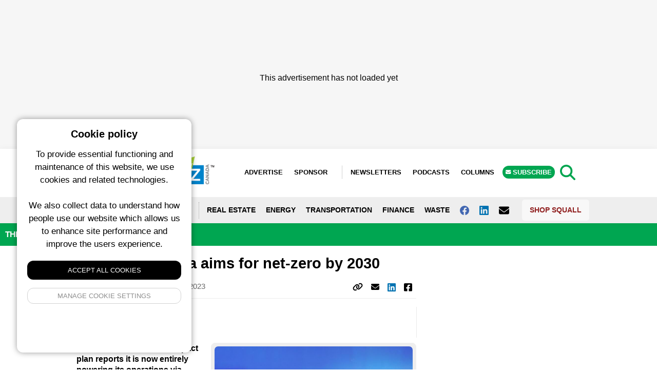

--- FILE ---
content_type: text/html; charset=UTF-8
request_url: https://sustainablebiz.ca/kpmg-in-canada-aims-for-net-zero-by-2030
body_size: 14784
content:
<!-- OG Schema for FB -->

<!-- Meta hand off to layout -->

<!DOCTYPE html>
<html lang="en">
<head>
    <meta charset="utf-8">
    <meta name="viewport" content="width=device-width, initial-scale=1">
    <meta name="csrf-token" content="lqGMJsr9HmdmavJsnmOVNoOOIn2Vhno3cnWYx0yP">
    <title>
                    KPMG in Canada aims for net-zero by 2030 &bull;
                            SustainableBiz Canada
        
        &bull; Sustainable Business News 
    </title>
    <!-- no follow for newsletters and search -->
                <meta name="description" content="KPMG in Canada&#039;s 2022 impact plan reports it is now entirely powering its operations via renewable energy, has set a 2030 net-zero target, and is included in a company-wide $1.5 billion investment toward an &quot;ESG change agenda.&quot;">
                <link rel="icon" type="image/x-icon" href="/img/sbiz-favicon.png">

    <meta property="og:url" content="/kpmg-in-canada-aims-for-net-zero-by-2030"/>
    <meta property="og:type" content="article"/>
    <meta property="og:title" content="KPMG in Canada aims for net-zero by 2030"/>
    <meta property="og:description" content="KPMG in Canada&#039;s 2022 impact plan reports it is now entirely powering its operations via renewable energy, has set a 2030 net-zero target, and is included in a company-wide $1.5 billion investment toward an &quot;ESG change agenda.&quot;"/>
            <meta property="og:image" content="https://squall.nyc3.digitaloceanspaces.com/media/posts/2022122907-400300.jpg"/>
        <meta property="twitter:image" content="https://squall.nyc3.digitaloceanspaces.com/media/posts/2022122907-400300.jpg"/>
    <!-- Styles -->
    <link rel="preload" as="style" href="https://sustainablebiz.ca/build/assets/front-end-DWK2eSav.css" /><link rel="modulepreload" href="https://sustainablebiz.ca/build/assets/squall-front-end-B2pWMGhZ.js" /><link rel="stylesheet" href="https://sustainablebiz.ca/build/assets/front-end-DWK2eSav.css" /><script type="module" src="https://sustainablebiz.ca/build/assets/squall-front-end-B2pWMGhZ.js"></script>    <style>

        figure.image.align-center, figure.image.align-left {
            margin-left: 0 !important;
        }

        figure img {
            max-width: 100% !important;
        }

        .date-line,
        .column-article-title,
        .view-all,
        .taxonomies,
        .meta,
        .meta a,
        .event-card a,
        .by-line a,
        .location,
        .author-title h1,
        .sponsor-link,
        .filters li a.active,
        a.sidebar-link,
        .tax-links a,
        .sponsor-description a,
        .article-content a,
        .brand-color {
            color: #00a651         !important;
        }

        .left-col {
            border-color: #00a651         !important;
        }

        .slider-dot.active,
        .button,
        .search-form button,
        .story-card .site-badge,
        .breaking-alert-banner,
        .footer,
        .subscribe-button,
        .top-column-label,
        .top-podcast-label,
        .select2-container--default .select2-results__option--highlighted.select2-results__option--selectable {
            background-color: #00a651;
            background: #00a651;
        }

        .admin-edit-buttons a:hover {
            color: #fff;
            background: #00a651;
        }

        .top-column-label, .top-podcast-label {
            color: #fff;
        }

        .article-content h3 {
            text-transform: unset;
        }

        h3 b, h3 strong {
            font-weight: 700;
        }

        img.full-width {
            width: 100% !important;
            margin-bottom: 20px;
            max-width: 100% !important;
            float: none !important;
        }

    </style>

</head>
<body class="en">

<div>
            <script>
            window.googletag = window.googletag || {cmd: []};
            googletag.cmd.push(function () {

                googletag.defineSlot('/6126960/SBC_300x100_TPS_Small_Banner_24', [300,100], 'mobile_people_space_SBIZ_hPHJfi7yXXmNtLJN').addService(googletag.pubads());
googletag.defineSlot('/6126960/SBC_300x250_TPS_Rectangle_24', [300,250], 'desktop_people_space_SBIZ_7KcWlc1kWKbvtIkS').addService(googletag.pubads());
googletag.defineSlot('/6126960/SBC_300x600_Top_Rectangle_Share_22', [300,600], 'mobile_top_billboard_SBIZ_KC0AWasng4gar04b').addService(googletag.pubads());
googletag.defineSlot('/6126960/SBC_600x200_Top_Billboard_22', [600,200], 'tablet_top_billboard_SBIZ_GtKImooaeO6dm6JW').addService(googletag.pubads());
googletag.defineSlot('/6126960/SBC_600x200_Top_Billboard_Share_22', [600,200], 'desktop_top_billboard_SBIZ_UGhcR1cVqthRvwzZ').addService(googletag.pubads());
googletag.defineSlot('/6126960/SBC_300x600_Top_Rectangle_22', [300,600], 'custom_top_skyscraper_SBIZ_VSCc4GBbamDwmYpJ').addService(googletag.pubads());
googletag.defineSlot('/6126960/SBC_300x600_3rd_Rectangle_Share_22', [300,600], 'mobile_third_billboard_SBIZ_S8jrBFwp2IOxjwF6').addService(googletag.pubads());
googletag.defineSlot('/6126960/SBC_600x200_3rd_Billboard_Share_22', [600,200], 'tablet_third_billboard_SBIZ_Of6NlkBScQsDh1Bh').addService(googletag.pubads());
googletag.defineSlot('/6126960/SBC_600x200_BN_Billboard_23', [600,200], 'desktop_third_billboard_SBIZ_vkIktuSXhR6NpCUt').addService(googletag.pubads());
googletag.defineSlot('/6126960/SBC_300x188_Top_Leaderboard_22', [300,188], 'mobile_top_leaderboard_SBIZ_4xrelGAAWuYVWfUC').addService(googletag.pubads());
googletag.defineSlot('/6126960/SBC_728x188_Top_Leaderboard_22', [728,188], 'tablet_top_leaderboard_SBIZ_Mm777SkXtvgVAPFg').addService(googletag.pubads());
googletag.defineSlot('/6126960/SBC_970x250_Top_Leaderboard_22', [970,250], 'desktop_top_leaderboard_SBIZ_co0OgwZ62t9LX9yF').addService(googletag.pubads());
googletag.defineSlot('/6126960/SBC_300x600_2nd_Rectangle_Share_22', [300,600], 'mobile_second_billboard_SBIZ_d20zNvOkaGmo8SMn').addService(googletag.pubads());
googletag.defineSlot('/6126960/SBC_600x200_2nd_Billboard_Share_22', [600,200], 'tablet_second_billboard_SBIZ_1UwHTxO8RPJv2LbO').addService(googletag.pubads());
googletag.defineSlot('/6126960/SBC_600x200_2nd_Billboard_22', [600,200], 'desktop_second_billboard_SBIZ_wTuucoz1UOBI2AUv').addService(googletag.pubads());
googletag.defineSlot('/6126960/SBC_300x600_3rd_Rectangle_22', [300,600], 'custom_third_skyscraper_SBIZ_12W5nuLp7fcSq1Ks').addService(googletag.pubads());
googletag.defineSlot('/6126960/SBC_300x600_4th_Rectangle_22', [300,600], 'custom_fourth_skyscraper_SBIZ_Tye501sfSeKuGt6e').addService(googletag.pubads());
googletag.defineSlot('/6126960/SBC_300x600_2nd_Rectangle_22', [300,600], 'custom_second_skyscraper_SBIZ_ZODrp5vpC9L8jQcy').addService(googletag.pubads());
googletag.defineSlot('/6126960/SBC_300x188_Bottom_Leaderboard_22', [300,188], 'mobile_bottom_leaderboard_SBIZ_N3TsuQI6iLCzi2Nw').addService(googletag.pubads());
googletag.defineSlot('/6126960/SBC_728x188_Bottom_Leaderboard_22', [728,188], 'tablet_bottom_leaderboard_SBIZ_6ljoG1XR1wq1GRVy').addService(googletag.pubads());
googletag.defineSlot('/6126960/SBC_970x250_Bottom_Leaderboard_22', [970,250], 'desktop_bottom_leaderboard_SBIZ_cpsMLTwnxuaqlOHC').addService(googletag.pubads());
googletag.defineSlot('/6126960/SBC_300x100_TPS_Small_Banner_24', [300,100], 'mobile_people_space_content_SBIZ_YiN2u7Dmar7Jee9R').addService(googletag.pubads());
googletag.defineSlot('/6126960/SBC_600x100_TPS_Rectangle_24', [600,100], 'desktop_people_space_content_SBIZ_3LQpIs58f5pcblQP').addService(googletag.pubads());


                googletag.enableServices();
                googletag.pubads().enableLazyLoad();
            });
            console.log('ad program loaded');
        </script>
    </div>

<div>
    <!-- fix this later with a new layout -->
            <div class="adspot-horizontal top-leaderboard no-label flex justify-center align-center">
    <div class="adspot-mobile">
        <div id="mobile_top_leaderboard_SBIZ_4xrelGAAWuYVWfUC"
             style='min-width: 300px; min-height: 188px;'>
                            <script>
                    googletag.cmd.push(function () {
                        googletag.display('mobile_top_leaderboard_SBIZ_4xrelGAAWuYVWfUC');
                    });
                </script>
                    </div>
    </div>
    <div class="adspot-tablet">
        <div id="tablet_top_leaderboard_SBIZ_Mm777SkXtvgVAPFg">
                            <script>
                    googletag.cmd.push(function () {
                        googletag.display('tablet_top_leaderboard_SBIZ_Mm777SkXtvgVAPFg');
                    });
                </script>
                    </div>
    </div>
    <div class="adspot-desktop">
        <div id="desktop_top_leaderboard_SBIZ_co0OgwZ62t9LX9yF"
             style="min-width: 970px; min-height: 250px;">
                            <script>
                    googletag.cmd.push(function () {
                        googletag.display('desktop_top_leaderboard_SBIZ_co0OgwZ62t9LX9yF');
                    });
                </script>
                        <div aria-hidden="true" class="ad__placeholder">
                <div class="placeholder-inner" style="padding-top:120px"> This advertisement has not loaded yet
                </div>
            </div>
        </div>
    </div>
</div>
        <div
         class="site-wrapper" >

        
            <div class="mobile-menu">
    <div class="mobile-menu-container">
        <div class="closer">
            <img class="fa fa-angle-double-left" src="https://squall.nyc3.digitaloceanspaces.com/media/icons/fa-angle-double-left.svg" width="20" height="20">
        </div>

        <form action="https://sustainablebiz.ca/search" method="GET" class="mobile-search-menu">
            <input type="text" name="query" required class="text-input w-full"/>
            <button type="submit">GO</button>
        </form>

        <ul class="social-links-menu">
                            <li><a href="https://www.facebook.com/people/Sustainable-Business-in-Canada/100063764546556/" target="_blank"><img class="fab fa-facebook"
                                                                           src="https://squall.nyc3.digitaloceanspaces.com/media/icons/fa-square-facebook.svg"
                                                                           width="20" height="20"></a></li>
                        <!--                 <li><a href="https://twitter.com/BizSustainably" target="_blank"><img class="fab fa-twitter"
                                                                          src="https://squall.nyc3.digitaloceanspaces.com/media/icons/fa-twitter.svg"
                                                                          width="20"
                                                                          height="20"></a></li>
             -->
                            <li><a href="https://www.linkedin.com/company/sustainable-biz-canada/" target="_blank"><img class="fab fa-linkedin"
                                                                           src="https://squall.nyc3.digitaloceanspaces.com/media/icons/fa-linkedin.svg"
                                                                           width="20"
                                                                           height="20"></a></li>
                                                <li><a href="mailto:thankyou@sustainablebiz.ca" target="_blank"><img class="fa fa-envelope"
                                                                                       src="https://squall.nyc3.digitaloceanspaces.com/media/icons/fa-envelope.svg"
                                                                                       width="20" height="20"></a></li>
                        </ul>

        <ul class="mb-6">
            <li><a href="https://sustainablebiz.ca/columns">Columns</a></li>
            <li><a href="https://sustainablebiz.ca/newsletters">Newsletters</a></li>
            <li><a href="https://sustainablebiz.ca/podcasts">Podcasts</a></li>
            <li class="divider"></li>
            <li><a href="https://sustainablebiz.ca/pages/about-us">About Us</a></li>
            <li><a href="https://sustainablebiz.ca/pages/advertise">Advertise</a></li>
            <li><a href="https://sustainablebiz.ca/sponsored">Sponsor</a></li>
            <li><a href="https://sustainablebiz.ca/subscribe" class="subscribe-button">Subscribe</a></li>
            <li><a href="https://shop.squall.com/" target="_blank">Shop Squall</a></li>
            <li class="divider"></li>
        </ul>

            <div class="menu-logo">
                <img src="https://squall.nyc3.digitaloceanspaces.com/media/logos/sbiz.png">
            </div>

            <address class="contact-info">
                <div class="site-name">Sustainable Business News  (SBIZ)</div>
                <div class="address-block">
                    c/o Squall Inc.<br>
                    P.O. Box 1484, Stn. B<br>
                    Ottawa, Ontario, K1P 5P6
                </div>
                <div class="contact-block">
                    <a href="mailto:thankyou@sustainablebiz.ca">thankyou@sustainablebiz.ca</a><br>
                    <a href="tel:+18555696300">Canada: 1-855-569-6300</a>
                </div>
                <div class="page-links">
                    <a href="https://sustainablebiz.ca/pages/privacy-policy">Privacy Policy</a>
                    <span class="bullet">•</span>
                                            <a href="https://sustainablebiz.ca/pages/terms-of-use">Terms of Use</a>
                                    </div>
            </address>


    </div>

</div>

<style>

    .mobile-menu address{
        font-size: 13px;
        font-style: normal;
        line-height: 1.6;
    }

    .mobile-menu .contact-info{
        background: #f8f8f8;
        padding: 15px;
        border-radius: 8px;
        margin-bottom: 15px;
    }

    .mobile-menu .site-name{
        font-weight: 700;
        font-size: 14px;
        margin-bottom: 12px;
        color: #333;
    }

    .mobile-menu .address-block{
        margin-bottom: 12px;
        color: #666;
    }

    .mobile-menu .contact-block{
        color: #666;
        margin-bottom: 12px;
    }

    .mobile-menu .contact-block a{
        color: #00a651;
        text-decoration: none;
        display: inline;
        padding: 0;
        font-weight: 400;
        text-transform: none;
        font-size: 13px;
    }

    .mobile-menu .contact-block a:hover{
        text-decoration: underline;
    }

    .mobile-menu .contact-info .page-links{
        margin-top: 8px;
        font-size: 12px;
    }

    .mobile-menu .contact-info .page-links a{
        color: #00a651;
        text-decoration: none;
        display: inline;
        padding: 0;
        font-weight: 400;
        text-transform: none;
        font-size: 12px;
    }

    .mobile-menu .contact-info .page-links a:hover{
        text-decoration: underline;
    }

    .mobile-menu .contact-info .page-links .bullet{
        margin: 0 8px;
        color: #999;
    }

    .mobile-menu .divider{
        max-width: 50%;
    }

    .menu-logo{
        margin-bottom: 20px;
    }

    .mobile-menu .text-input{
        border-top-right-radius: 0;
        border-bottom-right-radius: 0;
    }

    .mobile-search-menu{
        padding: 15px;
        background: #e3e3e3;
        margin: -20px;
        margin-bottom: 10px;
        display: grid;
        grid-template-columns: auto 40px;
    }

    .mobile-search-menu button{
        background: #00a651;
        color: #fff;
        font-weight: 700;
        border-top-right-radius: 5px;
        border-bottom-right-radius: 5px;
    }

    .mobile-menu{
        display: block;
        position: fixed;
        top: 0;
        bottom: 0;
        padding: 20px;
        left: -300px;
        background-color: #fff;
        width: 300px;
        z-index: 999999;
        box-shadow: none;
        transition: 400ms;
    }

    .mobile-menu .closer{
        position: absolute;
        right: 5px;
        top: 88px;
        font-size: 22px;
        height: 30px;
        display: flex;
        justify-content: center;
        align-items: center;
        width: 30px;
    }

    .mobile-menu.showing{
        box-shadow: 0 0 22px rgba(0, 0, 0, .3);
        transform: translate(300px, 0);
        transition: 400ms;

    }

    .mobile-menu h3{
        border-bottom: 2px solid#00a651;
        padding-bottom: 16px;
        position: relative;
    }

    .mobile-menu h3:after{
        position: absolute;
        width: 150px;
        height: 2px;
        background: linear-gradient(274deg, rgba(255, 255, 255, 1) 0%, rgba(255, 255, 255, 0) 100%);
        top: 100%;
        right: 0;
        content: ""
    }

    .mobile-menu-container{
        position: absolute;
        top: 0;
        left: 0;
        bottom: 0;
        right: 0;
        overflow: auto;
        padding: 20px;
    }

    @media all and (min-width: 992px){
        .mobile-menu{
            display: none;

        }
    }

    .mobile-menu ul{
        padding: 0;
        list-style: none;
    }


    .mobile-menu li a{
        padding: 10px;
        display: block;
        text-transform: uppercase;
        font-size: 14px;
        font-weight: 700;
    }

    .mobile-menu a.subscribe-button{
        border-radius: 5px;
    }

    .social-links-menu{
        list-style: none;
        text-align: left;
        margin-bottom: 15px;
        display: flex;
        gap: 15px;
        align-items: center;
    }

    .social-links-menu li{
        display: inline-block;
    }

    .social-links-menu li a{
        font-size: 20px;
        display: flex;
        align-items: center;
        justify-content: center;
        width: 36px;
        height: 36px;
        background: #f0f0f0;
        border-radius: 6px;
        transition: background 0.2s ease;
    }

    .social-links-menu li a:hover{
        background: #e0e0e0;
    }

    li.divider{
        border-bottom: 1px solid #ccc;
        margin-top: 10px;
        margin-bottom: 10px;
    }
</style>
            <div class="header" style="border-color:#00a651;">
    <div class="header_height">
        <div class="site-header">
            <div class="logo">
                <a href="/"><img src="https://squall.nyc3.digitaloceanspaces.com/media/logos/sbiz.png" alt="SBIZ"></a>
            </div>
            <div class="right-menu">
                <ul>
                    <li><a href="/pages/advertise">Advertise</a></li>
                    <li><a href="https://sustainablebiz.ca/sponsored" class="advertise-button">Sponsor</a></li>
                    <li><a href="https://sustainablebiz.ca/newsletters">Newsletters</a></li>
                                            <li><a href="https://sustainablebiz.ca/podcasts">Podcasts</a></li>
                                        <li><a href="https://sustainablebiz.ca/columns">Columns</a></li>
                    <li><a href="https://sustainablebiz.ca/subscribe" class="subscribe-button">
                            <span class="chevron-holder"><i
                                    class="fa-solid fa-envelope"></i></span> Subscribe</a></li>
                </ul>
            </div>
            <div class="search-trigger text-3xl" style="height: 23px; line-height: 0; position: absolute; top:20%;">
                <img src="https://squall.nyc3.digitaloceanspaces.com/media/icons/fa-search.svg"
                     class="sbiz-icon-color"
                     width="30" height="30">
            </div>

            <div class="menu-trigger absolute top-1/2 transform -translate-y-1/2 text-2xl"
                 style="height: 23px; line-height: 0">
                <img src="https://squall.nyc3.digitaloceanspaces.com/media/icons/fa-bars.svg"
                     class="sbiz-icon-color"
                     width="21" height="24"/>
            </div>

            <div class="site-switcher-logo">

                <a href="https://renxhomes.ca"><img src="/img/renxhomes-square.png" style="max-width: 90%"></a>

            </div>

            <div class="clear-both"></div>

        </div>
        <div class="header-navigation">
            <div class="header-nav-container">


                <ul>
                    <li class="lang-switcher">
                        <a href="#" data-lang="en" class="english-button  notranslate">ENG<span>LISH</span></a>
                        <a href="#" data-lang="fr" class="french-button  notranslate">FR<span>ANÇAIS</span></a>
                    </li>
                    <li><a href="#" class="location-trigger">
                            <img src="https://squall.nyc3.digitaloceanspaces.com/media/icons/fa-angle-double-down.svg"
                                                                  style="display: inline-block; margin-right:8px;"
                                                                  width="10" height="12"> Locations</a></li>
                                            <li><a href="https://sustainablebiz.ca/categories/real-estate">Real Estate</a></li>
                        <li><a href="https://sustainablebiz.ca/categories/energy">Energy</a></li>
                        <li><a href="https://sustainablebiz.ca/categories/transportation">Transportation</a></li>
                        <li><a href="https://sustainablebiz.ca/categories/finance">Finance</a></li>
                        <li><a href="https://sustainablebiz.ca/categories/waste">Waste</a></li>
                    
                    
                                            <li><a href="https://www.facebook.com/people/Sustainable-Business-in-Canada/100063764546556/" target="_blank" aria-label="Follow us on facebook"><img
                                class="fab fa-facebook"
                                src="https://squall.nyc3.digitaloceanspaces.com/media/icons/fa-facebook.svg"
                                width="18" height="18"> </a></li>
                    
                                            <li><a href="https://www.linkedin.com/company/sustainable-biz-canada/" target="_blank" aria-label="Follow us on Linkedin"><img
                                    class="fab fa-linkedin"
                                    src="https://squall.nyc3.digitaloceanspaces.com/media/icons/fa-linkedin.svg"
                                    width="18" height="18"> </a></li>
                    

                                            <li><a href="mailto:thankyou@sustainablebiz.ca" aria-label="Contact Us"><img
                                    class="fa fa-envelope"
                                    src="https://squall.nyc3.digitaloceanspaces.com/media/icons/fa-envelope.svg"
                                    width="20" height="20"> </a></li>
                    
                    <li class="shop-squall-button">
                        <a href="https://shop.squall.com/" target="_blank">Shop Squall</a>
                    </li>

                </ul>


            </div>
        </div>
    </div>

    <div class="location-dropdown notranslate">
        <div class="location-dropdown-container">
            <div class="location-menu-grid">
                                    <a href="https://sustainablebiz.ca/locations/alberta">Alberta</a>
                                    <a href="https://sustainablebiz.ca/locations/atlantic-canada">Atlantic Canada</a>
                                    <a href="https://sustainablebiz.ca/locations/british-columbia">British Columbia</a>
                                    <a href="https://sustainablebiz.ca/locations/calgary">Calgary</a>
                                    <a href="https://sustainablebiz.ca/locations/edmonton">Edmonton</a>
                                    <a href="https://sustainablebiz.ca/locations/greater-montreal">Greater Montreal</a>
                                    <a href="https://sustainablebiz.ca/locations/international">International</a>
                                    <a href="https://sustainablebiz.ca/locations/manitoba">Manitoba</a>
                                    <a href="https://sustainablebiz.ca/locations/vancouver">Metro Vancouver</a>
                                    <a href="https://sustainablebiz.ca/locations/national">National</a>
                                    <a href="https://sustainablebiz.ca/locations/northwest-territories">Northwest Territories</a>
                                    <a href="https://sustainablebiz.ca/locations/ontario">Ontario</a>
                                    <a href="https://sustainablebiz.ca/locations/ottawa">Ottawa</a>
                                    <a href="https://sustainablebiz.ca/locations/quebec">Quebec</a>
                                    <a href="https://sustainablebiz.ca/locations/quebec-city">Quebec City</a>
                                    <a href="https://sustainablebiz.ca/locations/saskatchewan">Saskatchewan</a>
                                    <a href="https://sustainablebiz.ca/locations/toronto-gta">Toronto / GTA</a>
                                    <a href="https://sustainablebiz.ca/locations/winnipeg">Winnipeg</a>
                                    <a href="https://sustainablebiz.ca/locations/yukon-nwt-nunavut">Yukon / NWT / Nunavut</a>
                            </div>
            <style>
                .location-menu-grid {
                    grid-template-rows:1fr 1fr 1fr 1fr 1fr 1fr;
                    grid-auto-columns: 1fr 1fr 1fr 1fr 1fr;
                    grid-gap: 5px;
                    grid-auto-flow: column;
                }

                @media all and (max-width: 768px) {
                    .location-menu-grid {
                        grid-template-columns: 1fr 1fr;
                        grid-gap: 5px;
                        grid-auto-flow: row;
                    }
                }

                .location-dropdown a {
                    padding: 3px 5px;
                    color: #fff;
                    font-size: 14px;
                    text-shadow: 0 1px rgba(0, 0, 0, .5);
                    display: block;
                    transition: 500ms;
                }

                .location-dropdown a:hover {
                    background-color: rgba(0, 0, 0, .5);
                    border-radius: 6px;
                    transition: 500ms;
                    text-decoration: none;
                }

            </style>
        </div>
    </div>
    <div class="search-dropdown">
        <form action="https://sustainablebiz.ca/search" method="GET" class="search-form">
    <input type="text" name="query" required class="text-input"/>
    <button type="submit">Search</button>
</form>
    </div>
</div>

        
        <main>
            <div class="top-column-label">
            <div>
                                <a href="https://sustainablebiz.ca/column/the-esg-report">The ESG Report <i class="fa-solid fa-angles-right" aria-hidden="true"></i></a>
                            </div>
        </div>
    
    
        


    <!-- not published notice -->
        <div class="content-page-grid">
                    <div class="left-col">

    
                    <h3 class="mb-4 text-gray-500 font-normal"><span class="text-black font-bold">"The ESG Report"</span> Columnists</h3>
            <div style="max-height: 350px; overflow: auto">
                                    <div class="pt-2 pb-2 text-sm ">
                        <Strong class="block"><a href="https://sustainablebiz.ca/authors/jordan-maxwell" class="sidebar-link">Jordan Maxwell</a> </Strong>
                        <small style="line-height: 14px; display:block;" class="text-gray-500">Business Writer</small>
                    </div>
                                    <div class="pt-2 pb-2 text-sm ">
                        <Strong class="block"><a href="https://sustainablebiz.ca/authors/tyler-choi" class="sidebar-link">Tyler Choi</a> </Strong>
                        <small style="line-height: 14px; display:block;" class="text-gray-500">Business editor</small>
                    </div>
                            </div>

            <hr class="mb-5 mt-5">
            <h3>Recent </h3>
            <div class="left-col-recent-grid">


                                    <div data-id="315537" class="article-card">
    <div class="article-card-image">
        <a href="https://sustainablebiz.ca/properates-platforms-accelerate-home-energy-retrofit-process" title="Properate&#039;s platforms accelerate the home energy retrofit process">
            <div>
        <picture class="block">
            <source srcset="https://squall.nyc3.digitaloceanspaces.com/media/posts/2026011226-properate-stride-800x600.webp" type="image/webp">
            <source srcset="https://squall.nyc3.digitaloceanspaces.com/media/posts/2026011226-properate-stride-800x600.jpg" type="image/jpeg">
            <img src="https://squall.nyc3.digitaloceanspaces.com/media/posts/2026011226-properate-stride-800x600.jpg">
        </picture>
    </div>
        </a>
    </div>
    <div class="article-card-content">
        <div>
            <h1><a href="https://sustainablebiz.ca/properates-platforms-accelerate-home-energy-retrofit-process" title="Properate&#039;s platforms accelerate the home energy retrofit process">Properate&#039;s platforms accelerate the home energy retrofit process</a></h1>
            <span class="meta">
    
            <a href="https://sustainablebiz.ca/authors/tyler-choi" class="author">Tyler Choi</a>
        
            
                <a href="https://sustainablebiz.ca/categories/real-estate">Real Estate</a>
            
    
            
                <a href="https://sustainablebiz.ca/tags/retrofit">Retrofit</a>
            
    
            
                    <a href="https://sustainablebiz.ca/locations/british-columbia">British Columbia</a>
            
    


                        <span class="date"> 16 hours ago </span>
            
    </span>
        </div>
    </div>
</div>
                                    <div data-id="315521" class="article-card">
    <div class="article-card-image">
        <a href="https://sustainablebiz.ca/ozonebio-key-plastics-ingredient-wood-nutshells" title="OzoneBio produces key plastics ingredient from wood, nutshells">
            <div>
        <picture class="block">
            <source srcset="https://squall.nyc3.digitaloceanspaces.com/media/posts/2025123041-khorcheska-batyrova-400x300.webp" type="image/webp">
            <source srcset="https://squall.nyc3.digitaloceanspaces.com/media/posts/2025123041-khorcheska-batyrova-400x300.jpg" type="image/jpeg">
            <img src="https://squall.nyc3.digitaloceanspaces.com/media/posts/2025123041-khorcheska-batyrova-400x300.jpg">
        </picture>
    </div>
        </a>
    </div>
    <div class="article-card-content">
        <div>
            <h1><a href="https://sustainablebiz.ca/ozonebio-key-plastics-ingredient-wood-nutshells" title="OzoneBio produces key plastics ingredient from wood, nutshells">OzoneBio produces key plastics ingredient from wood, nutshells</a></h1>
            <span class="meta">
    
            <a href="https://sustainablebiz.ca/authors/tyler-choi" class="author">Tyler Choi</a>
        
            
                <a href="https://sustainablebiz.ca/categories/waste">Waste</a>
            
    
            
                <a href="https://sustainablebiz.ca/tags/plastics">Plastics</a>
            
    
            
                    <a href="https://sustainablebiz.ca/locations/calgary">Calgary</a>
            
    


                        <span class="date"> 1 day ago </span>
            
    </span>
        </div>
    </div>
</div>
                                    <div data-id="315525" class="article-card">
    <div class="article-card-image">
        <a href="https://sustainablebiz.ca/can-sustainable-construction-be-financially-viable" title="Can sustainable construction be financially viable?">
            <div>
        <picture class="block">
            <source srcset="https://squall.nyc3.digitaloceanspaces.com/media/posts/2026010615-bryanreid800x600.webp" type="image/webp">
            <source srcset="https://squall.nyc3.digitaloceanspaces.com/media/posts/2026010615-bryanreid800x600.jpg" type="image/jpeg">
            <img src="https://squall.nyc3.digitaloceanspaces.com/media/posts/2026010615-bryanreid800x600.jpg">
        </picture>
    </div>
        </a>
    </div>
    <div class="article-card-content">
        <div>
            <h1><a href="https://sustainablebiz.ca/can-sustainable-construction-be-financially-viable" title="Can sustainable construction be financially viable?">Can sustainable construction be financially viable?</a></h1>
            <span class="meta">
    
            <a href="https://sustainablebiz.ca/authors/bryan-reid" class="author">Bryan Reid</a>
        
            
                <a href="https://sustainablebiz.ca/categories/real-estate">Real Estate</a>
            
    
            
                <a href="https://sustainablebiz.ca/tags/sustainability">Sustainability</a>
            
    
            
                    <a href="https://sustainablebiz.ca/locations/national">National</a>
            
    


                        <span class="date"> 4 days ago </span>
            
    </span>
        </div>
    </div>
</div>
                                    <div data-id="315526" class="article-card">
    <div class="article-card-image">
        <a href="https://sustainablebiz.ca/boralex-powerbank-commission-ontario-energy-storage-projects" title="Boralex, PowerBank commission Ontario energy storage projects">
            <div>
        <picture class="block">
            <source srcset="https://squall.nyc3.digitaloceanspaces.com/media/posts/2026010648-sanjgon-800x600.webp" type="image/webp">
            <source srcset="https://squall.nyc3.digitaloceanspaces.com/media/posts/2026010648-sanjgon-800x600.jpg" type="image/jpeg">
            <img src="https://squall.nyc3.digitaloceanspaces.com/media/posts/2026010648-sanjgon-800x600.jpg">
        </picture>
    </div>
        </a>
    </div>
    <div class="article-card-content">
        <div>
            <h1><a href="https://sustainablebiz.ca/boralex-powerbank-commission-ontario-energy-storage-projects" title="Boralex, PowerBank commission Ontario energy storage projects">Boralex, PowerBank commission Ontario energy storage projects</a></h1>
            <span class="meta">
    
            <a href="https://sustainablebiz.ca/authors/tyler-choi" class="author">Tyler Choi</a>
        
            
                <a href="https://sustainablebiz.ca/categories/energy">Energy</a>
            
    
            
                <a href="https://sustainablebiz.ca/tags/boralex">Boralex</a>
            
    
            
                    <a href="https://sustainablebiz.ca/locations/ontario">Ontario</a>
            
    


                        <span class="date">
            Jan. 8 2026
            </span>
            
    </span>
        </div>
    </div>
</div>
                

            </div>

            
</div>
                <div>

                
                                                                    <h1>KPMG in Canada aims for net-zero by 2030</h1>

                <h2 class="text-xl"></h2>
                    <div class="below-title-bar mb-4">
                        <span class="meta">
    
            <a href="https://sustainablebiz.ca/authors/tyler-choi" class="author">Tyler Choi</a>
        
            
                <a href="https://sustainablebiz.ca/categories/esg">ESG</a>
            
    
            
                <a href="https://sustainablebiz.ca/tags/esg">ESG</a>
            
    
            
                    <a href="https://sustainablebiz.ca/locations/national">National</a>
            
    


                        <span class="date">
            Jan. 3 2023
            </span>
            
    </span>

                    <div class="social-share">
                        <ul>
                            
                            <li>
                                <a href="#" class="copy-link" data-link="https://sustainablebiz.ca/kpmg-in-canada-aims-for-net-zero-by-2030">
                                    <img class="fa fa-link" src="https://squall.nyc3.digitaloceanspaces.com/media/icons/fa-link.svg"
                                         style="display: inline; margin-bottom: 2px;" width="20" height="16">
                                    <div class="copy-link-tip">Copy</div>
                                </a>
                            </li>
                            <li>
                                <a href="mailto:?subject=Share%20Article&amp;body=https://sustainablebiz.ca/kpmg-in-canada-aims-for-net-zero-by-2030"
                                   target="_blank"><img class="fa fa-envelope"
                                                        src="https://squall.nyc3.digitaloceanspaces.com/media/icons/fa-envelope.svg"
                                                        style="display: inline; margin-bottom: 2px;" width="16"
                                                        height="16"></a></li>

                            <li> <div id="social-links"><ul><li><a href="https://www.linkedin.com/sharing/share-offsite?mini=true&url=https://sustainablebiz.ca/kpmg-in-canada-aims-for-net-zero-by-2030&title=https%3A%2F%2Frenx.ca%2F&summary=" class="social-button " id="" title="" rel=""><img src="/img/icons/fa-linkedin.svg" style="display: inline-block; margin: auto;" width="16" height="16"></a></li></ul></div> </li>
                            
                            <li> <div id="social-links"><ul><li><a href="https://www.facebook.com/sharer/sharer.php?u=https://sustainablebiz.ca/kpmg-in-canada-aims-for-net-zero-by-2030" class="social-button " id="" title="" rel=""><img src="/img/icons/fa-square-facebook.svg" style="display: inline-block; margin: auto;" width="16" height="16"></a></li></ul></div> </li>

                        </ul>
                    </div>
                    <div class="clear-both"></div>
                </div>

                                        <div class="by-line">
                                                        <div class="author-image" style="background-image:url(https://squall.nyc3.digitaloceanspaces.com/profile-photos/TylerChoi.webp)">
                            </div>
                                                <div class=" relative -top-2" style="display:flex; align-items:center;">
                            <div>
                                <Strong class="block"><a href="https://sustainablebiz.ca/authors/tyler-choi" class="sidebar-link">Tyler Choi</a> </Strong>
                                <small style="line-height: 14px; display:block;" class="text-gray-500 mt-1">Business editor</small>
                                                                                                                                </div>
                        </div>
                    </div>
                    
                    
                    

                    <div class="article-content">
                        <figure class="image"><img class="image" src="https://squall.nyc3.digitaloceanspaces.com/media/posts/2022-12-29-15-article-image-kpmg-in-canada-aims-for-net-zero-by-2030jpg.jpg" alt="" />
<figcaption>KPMG in Canada announced it would seek a 2030 net-zero target and take part in KPMG International's $1.5 billion investment into ESG. (Courtesy KPMG in Canada)</figcaption>
</figure>
<p><a href="https://home.kpmg/ca/en/home.html" target="_blank" rel="noopener">KPMG in Canada</a>'s 2022 impact plan reports it is now entirely powering its operations via renewable energy, has set a 2030 net-zero target, and is included in a company-wide $1.5 billion investment toward an "ESG change agenda."</p>
<p>The professional services company &ndash; a branch of the Big Four accounting firm &ndash; says it has 10,000 employees as of 2022 across 47 offices in Canada.</p>
<p>It reports earning $1.9 billion in revenue in 2021, an 11 per cent increase from 2020.</p>
<p>KPMG in Canada says the report, titled <em>2022 Our Impact Plan: Canada</em>, is its first comprehensive ESG report.</p>
<h3>KPMG&rsquo;s 2021 emissions</h3>
<p>The company says it emitted 1,429 tonnes of carbon dioxide equivalent (tCO2e) of Scope 1 emissions, 2,279 tCO2e of Scope 2 emissions and 68,359 tCO2e of Scope 3 emissions in 2021. It totals 72,067 tCO2e.</p>
<p>That's down from the past two years, as KPMG in Canada reports its emitted 85,593 tCO2e in 2019 and 75,359 tCO2e in 2020. It's a 16 per cent decrease in company-wide emissions since 2019.</p>
<p>Net tCO2 per employee also fell, from 11.6 tCO2e in 2019 and 9.7 tCO2e in 2020 to 8.2 tCO2e in 2021.</p>
<p>KPMG in Canada explained part of the drop in emissions as a result of reduced travel caused by the COVID-19 pandemic. Travel emissions dropped 98 per cent from 2019 to 2021. To increase sustainability, the company revised its travel policy in March 2022 to reduce its flight emissions by at least 50 per cent from pre-pandemic levels.</p>
<p>KPMG International reports annually to Carbon Disclosure Program about its collective performance and management for climate-related issues. The report does not mention a third-party verifier of its emissions.</p>
<h3>KPMG&rsquo;s climate goals</h3>
<p>In 2021, KPMG in Canada&rsquo;s net-zero target for 2030 was validated by the <a href="https://sciencebasedtargets.org/" target="_blank" rel="noopener">Science Based Targets initiative</a>.</p>
<p>To achieve this, KPMG in Canada said it met its 100 per cent renewable electricity commitment in 2022 through procuring renewable energy certificates to offset its non-renewable electricity. It also took up saving initiatives in its largest emitting offices.</p>
<p>In the future, it will explore opportunities for power purchase agreements to invest in clean energy projects.</p>
<p>In October, KPMG in Canada set a $40 per metric tonne Internal Carbon Price (ICP) to cover its business travel and operations. The ICP will help fund &ldquo;improvements across our value chain by setting a price on the emissions we generate,&rdquo; and "influence investment decisions while incentivizing and, in some cases, providing the funds for us to invest in new technologies and solutions.&rdquo;</p>
<p>To reduce supply chain emissions, KPMG in Canada says it &ldquo;increased our focus on quality assurance, supply chain engagement and further assessment of climate risk.&rdquo;</p>
<p>It also established a global procurement ESG working group to ensure suppliers are helping KPMG in Canada fulfill its commitments by developing and enhancing the work of its firms to &ldquo;deliver a net-zero supply chain.&rdquo;</p>
<p>To align with KPMG International, the Canada branch has joined the Carbon Disclosure Program&rsquo;s Supply Chain Program, which will rate and offer feedback for participating suppliers.</p>
<h3>A more diverse workplace</h3>
<p>KPMG in Canada says women accounted for 31 per cent of its partnership in 2021, matching its target for 30 per cent by 2022. It said 23 per cent were people of colour in 2021, achieving its 20 per cent target.</p>
<p>In 2022, KPMG asked all its partners and leaders to submit at least one goal related to attracting, retaining and advancing diverse talent.</p>
<h3>Boosting ESG</h3>
<p>To accelerate its focus on the ESG change agenda, KPMG International announced in 2021 it would spend more than US$1.5 billion over three years.</p>
<p>Though few details were available, KPMG noted other efforts including ESG 101, a three-part global learning program for employees to expand their ESG knowledge.</p>
<h3>Other ESG achievements</h3>
<ul>
<li>Sponsored a beehive from <a href="https://sustainablebiz.ca/alveole-lands-sweet-deals-81m-funding" target="_blank" rel="noopener">Alveole</a> at its Cabbagetown, Toronto office.</li>
<li>Ran a recycling program for retired laptops.</li>
<li>Took steps to reduce virgin raw material usage in its offices through strategies to reduce waste or switch to recycled materials.</li>
<li>It is also exploring circular office models such as life cycle of furniture, office building selection criteria and certification.</li>
<li>Created a mentoring program for Black senior managers.</li>
<li>Launched the Climate Impact Accelerator with <a href="https://www.marsdd.com/" target="_blank" rel="noopener">MaRS Discovery District</a> to match KPMG clients with cleantech startups.</li>
</ul>
<p>Read the report <a href="https://home.kpmg/ca/en/home/insights/2022/11/our-impact-plan-canada.html" target="_blank" rel="noopener">here</a>.</p>
                    </div>

                    <hr class="mb-4 mt-4 border-dotted border-b border-gray-200"/>


                    <div class="tax-links mt-5 mb-5">
                                                    <p><strong><span class="mr-1 inline-block text-sm text-gray-400"><img
                                            src="https://squall.nyc3.digitaloceanspaces.com/media/icons/fa-file-alt.svg" class="gray-icons-2" width="12"
                                            height="12"></span> Category:</strong>
                                                                    <a href="https://sustainablebiz.ca/categories/esg">ESG</a> &nbsp;
                                                            </p>
                        
                                                    <p><strong><span class="mr-1 inline-block text-sm text-gray-400">
                                        <img
                                            src="https://squall.nyc3.digitaloceanspaces.com/media/icons/fa-tag.svg" class="gray-icons-2" width="14"
                                            height="14"></span> Tags:</strong>
                                                                    <a href="https://sustainablebiz.ca/tags/esg">ESG</a> &nbsp;
                                                            </p>
                        
                                                    <p><strong><span class="mr-1 inline-block text-sm text-gray-400"><img
                                            src="https://squall.nyc3.digitaloceanspaces.com/media/icons/fa-map-marker.svg"
                                            class="gray-icons-2" width="12"
                                            height="12"></span>                                         Location
                                                                        :</strong>
                                                                    <a href="https://sustainablebiz.ca/locations/national">National</a> &nbsp;
                                                            </p>
                                                </div>


                                            <div class="content-ad content-ad-2 mt-2 mb-3" data-ad="2">
                            <div class="adspot-horizontal flex justify-center">
    <div class="adspot-mobile">
        <div id="mobile_second_billboard_SBIZ_d20zNvOkaGmo8SMn"
             style="min-width: 300px; min-height: 250px;">
                            <script>
                    googletag.cmd.push(function () {
                        googletag.display('mobile_second_billboard_SBIZ_d20zNvOkaGmo8SMn');
                    });
                </script>
                    </div>
    </div>
    <div class="adspot-tablet ">
        <div id="tablet_second_billboard_SBIZ_1UwHTxO8RPJv2LbO" style="min-width: 600px; min-height: 200px;">
                            <script>
                    googletag.cmd.push(function () {
                        googletag.display('tablet_second_billboard_SBIZ_1UwHTxO8RPJv2LbO');
                    });
                </script>
                    </div>
    </div>
            <div class="adspot-desktop">
            <div id="desktop_second_billboard_SBIZ_wTuucoz1UOBI2AUv"
                 style="min-width: 600px; min-height: 200px;">
                                    <script>
                        googletag.cmd.push(function () {
                            googletag.display('desktop_second_billboard_SBIZ_wTuucoz1UOBI2AUv');
                        });
                    </script>
                            </div>
        </div>
    </div>
                        </div>

                        <div class="content-ad  mb-3" data-ad="1">
                            <div class="adspot-mobile">
        <div class="adspot-horizontal justify-center align-center flex program-4">
            <div style="max-width: 300px; margin: auto;">
                <div id="mobile_third_billboard_SBIZ_S8jrBFwp2IOxjwF6"
                     style="min-width: 300px; min-height: 250px;">
                                            <script>
                            googletag.cmd.push(function () {
                                googletag.display('mobile_third_billboard_SBIZ_S8jrBFwp2IOxjwF6');
                            });
                        </script>
                                    </div>
            </div>
        </div>
    </div>
    <div class="adspot-tablet">
        <div class="adspot-horizontal justify-center align-center flex program-4">
                <span style="max-width: 600px; margin: auto;">
                    <!-- /6126960/RENX_600x200_3rd_Billboard_Share_22 -->
                    <div id="tablet_third_billboard_SBIZ_Of6NlkBScQsDh1Bh"
                         style="min-width: 600px; min-height: 200px;">
                                                    <script>
                            googletag.cmd.push(function () {
                                googletag.display('tablet_third_billboard_SBIZ_Of6NlkBScQsDh1Bh');
                            });
                        </script>
                                            </div>
                </span>
        </div>
    </div>
                            </div>
                    
                                            <hr class="mb-4 mt-4 border-dotted border-b border-gray-200"/>
                        <h3 class="related-h3">Related Posts</h3>
                                                                                    <div class="mb-4">
                                    <div data-id="312025" class="article-card">
    <div class="article-card-image">
        <a href="https://sustainablebiz.ca/dream-group-aims-for-2035-netzero-milestone" title="Dream Group aims for 2035 net-zero milestone">
            <div>
        <picture class="block">
            <source srcset="https://squall.nyc3.digitaloceanspaces.com/media/posts/2022120510-dg400300.webp" type="image/webp">
            <source srcset="https://squall.nyc3.digitaloceanspaces.com/media/posts/2022120510-dg400300.jpg" type="image/jpeg">
            <img src="https://squall.nyc3.digitaloceanspaces.com/media/posts/2022120510-dg400300.jpg">
        </picture>
    </div>
        </a>
    </div>
    <div class="article-card-content">
        <div>
            <h1><a href="https://sustainablebiz.ca/dream-group-aims-for-2035-netzero-milestone" title="Dream Group aims for 2035 net-zero milestone">Dream Group aims for 2035 net-zero milestone</a></h1>
            <span class="meta">
    
            <a href="https://sustainablebiz.ca/authors/tyler-choi" class="author">Tyler Choi</a>
        
            
                <a href="https://sustainablebiz.ca/categories/esg">ESG</a>
            
    
            
                <a href="https://sustainablebiz.ca/tags/esg">ESG</a>
            
    
    
            
                    <a href="https://sustainablebiz.ca/tags/toronto-gta">Toronto / GTA</a>
            


                        <span class="date">
            Dec. 5 2022
            </span>
            
    </span>
        </div>
    </div>
</div>
                                </div>
                                                                                                            <div class="mb-4">
                                    <div data-id="312059" class="article-card">
    <div class="article-card-image">
        <a href="https://sustainablebiz.ca/canadas-largest-public-companies-falling-behind-on-esg-pwc-canada" title="Canada’s largest public companies falling behind on ESG: PwC Canada">
            <div>
        <picture class="block">
            <source srcset="https://squall.nyc3.digitaloceanspaces.com/media/posts/2022121409-gadbois400300.webp" type="image/webp">
            <source srcset="https://squall.nyc3.digitaloceanspaces.com/media/posts/2022121409-gadbois400300.jpg" type="image/jpeg">
            <img src="https://squall.nyc3.digitaloceanspaces.com/media/posts/2022121409-gadbois400300.jpg">
        </picture>
    </div>
        </a>
    </div>
    <div class="article-card-content">
        <div>
            <h1><a href="https://sustainablebiz.ca/canadas-largest-public-companies-falling-behind-on-esg-pwc-canada" title="Canada’s largest public companies falling behind on ESG: PwC Canada">Canada’s largest public companies falling behind on ESG: PwC Canada</a></h1>
            <span class="meta">
    
            <a href="https://sustainablebiz.ca/authors/tyler-choi" class="author">Tyler Choi</a>
        
            
                <a href="https://sustainablebiz.ca/categories/esg">ESG</a>
            
    
            
                <a href="https://sustainablebiz.ca/tags/esg">ESG</a>
            
    
    
            
                    <a href="https://sustainablebiz.ca/tags/national">National</a>
            


                        <span class="date">
            Dec. 14 2022
            </span>
            
    </span>
        </div>
    </div>
</div>
                                </div>
                                                                                                            <div class="mb-4">
                                    <div data-id="312064" class="article-card">
    <div class="article-card-image">
        <a href="https://sustainablebiz.ca/gfl-environmental-expands-on-methane-capture-efforts" title="GFL Environmental expands on methane capture efforts">
            <div>
        <picture class="block">
            <source srcset="https://squall.nyc3.digitaloceanspaces.com/media/posts/2022121526-gfl400300.webp" type="image/webp">
            <source srcset="https://squall.nyc3.digitaloceanspaces.com/media/posts/2022121526-gfl400300.jpg" type="image/jpeg">
            <img src="https://squall.nyc3.digitaloceanspaces.com/media/posts/2022121526-gfl400300.jpg">
        </picture>
    </div>
        </a>
    </div>
    <div class="article-card-content">
        <div>
            <h1><a href="https://sustainablebiz.ca/gfl-environmental-expands-on-methane-capture-efforts" title="GFL Environmental expands on methane capture efforts">GFL Environmental expands on methane capture efforts</a></h1>
            <span class="meta">
    
            <a href="https://sustainablebiz.ca/authors/tyler-choi" class="author">Tyler Choi</a>
        
            
                <a href="https://sustainablebiz.ca/categories/esg">ESG</a>
            
    
            
                <a href="https://sustainablebiz.ca/tags/esg-report">ESG Report</a>
            
    
    
            
                    <a href="https://sustainablebiz.ca/tags/national">National</a>
            


                        <span class="date">
            Dec. 21 2022
            </span>
            
    </span>
        </div>
    </div>
</div>
                                </div>
                                                
                    

                                        <div class="mb-4 relative">
                        <div class="card">
    <div class="social-icons absolute right-3 top-3">
                                                                    
                                                                                            </div>

                            <style>

                                .byline-card {
                                    display: grid;
                                    grid-gap: 20px;
                                    padding: 10px;
                                    grid-template-columns: 114px auto;
                                }

                                .byline-info, .byline-image{
                                    margin-top: 15px;
                                }

                                @media all and (min-width: 768px){
                                    .byline-card{
                                        display: grid;
                                        grid-gap: 20px;
                                        padding: 20px;
                                        grid-template-columns: 114px auto;
                                    }
                                }
                            </style>

                            <div class="byline-card">
                                <div class="byline-image">
                                                                            <div class="author-image" style="background-image:url(https://squall.nyc3.digitaloceanspaces.com/profile-photos/TylerChoi.webp)"></div>
                                                                    </div>
                                <div class="byline-info">
                                    <div class=" relative -top-2" style="display:flex; align-items:center;">
                                        <div>
                                            <Strong class="block"><a href="https://sustainablebiz.ca/authors/tyler-choi" class="sidebar-link">Tyler Choi</a> </Strong>
                                            <small style="line-height: 14px; display:block;" class="text-gray-500 mt-1">Business editor</small>
                                                                                                                                                                                </div>
                                    </div>

                                                                        <small class="block" style="line-height: 20px">Tyler Choi is a journalist based in the Toronto area. He has covered a wide range of sectors ranging from science and technology, the environment, business, government policy and crime, to finance. Among the many people he has interviewed, his favourite was an Ig Nobel Prize winner.</small>
                                </div>
                            </div>
</div>
                    </div>
                                                            
                                            <div class="content-ad content-ad-1 mb-3" data-ad="1">
                            <div class="adspot-horizontal flex justify-center">
        <div class="adspot-mobile">
            <div id="mobile_top_billboard_SBIZ_KC0AWasng4gar04b" style="min-width: 300px; min-height: 250px;">
                                    <script>
                        googletag.cmd.push(function () {
                            googletag.display('mobile_top_billboard_SBIZ_KC0AWasng4gar04b');
                        });
                    </script>
                            </div>
        </div>
        <div class="adspot-tablet ">
            <div id="tablet_top_billboard_SBIZ_GtKImooaeO6dm6JW"
                 style="min-width: 600px; min-height: 200px;">
                                    <script>
                        googletag.cmd.push(function () {
                            googletag.display('tablet_top_billboard_SBIZ_GtKImooaeO6dm6JW');
                        });
                    </script>
                            </div>
        </div>
            <div class="adspot-desktop">
            <div id="desktop_top_billboard_SBIZ_UGhcR1cVqthRvwzZ"
                 style="min-width: 600px; min-height: 200px;">
                                    <script>
                        googletag.cmd.push(function () {
                            googletag.display('desktop_top_billboard_SBIZ_UGhcR1cVqthRvwzZ');
                        });
                    </script>
                            </div>
        </div>
    </div>
                        </div>
                    

            </div>
            <div class="right-col mb-5">

    <div>
        <div id="google_translate_element" style="height: 50px;margin-bottom: 20px;overflow: hidden; display: none"></div>
        <script type="text/javascript">
            function googleTranslateElementInit() {
                new google.translate.TranslateElement({pageLanguage: 'fr,en', includedLanguages: 'fr,en'}, 'google_translate_element');
            }
        </script>
        <style>
            .google_translate_element select{
                width: 100%;
            }

            body{
                top: 0 !important;
            }


            .skiptranslate iframe{
                display: none;
                position: fixed;
                bottom: 0 !important;
                top: auto !important;
            }

            .header-nav-container{
                max-width: 1280px;
                overflow: auto;
                position: relative;
                margin: auto;
            }

            .lang-switcher{
                padding: 5px;
            }


            .fr .left-menu li a, .fr .right-menu li a{
                font-size: 13px !important;
            }

            .fr .english-button{
                display: block;
            }

            .fr .french-button{
                display: none;
            }

            .en .english-button{
                display: none;
            }

            .en .french-button{
                display: block;
            }


            .lang-switcher a{
                display: block;
                text-align: center !important;
                background: #f8f8f8;
                border-radius: 5px;
                font-size: 13px;
                text-transform: uppercase;
                text-decoration: none;
                font-weight: 700;
                color: #757575;
                padding: 10px 10px !important;
                margin-right: 14px;
            }

            .lang-switcher a.active{
                display: none;
            }

            .shop-squall-button{
                padding: 5px;
            }

            .shop-squall-button a{
                display: block;
                text-align: center !important;
                background: #f8f8f8;
                border-radius: 5px;
                font-size: 13px;
                text-transform: uppercase;
                text-decoration: none;
                font-weight: 700;
                color: #901f1f;
                padding: 10px 15px !important;
                transition: background 0.2s ease;
            }

            .shop-squall-button a:hover{
                background: #f0f0f0;
            }

            #goog-gt-tt{
                display: none !important;
            }

            #goog-gt-tt:hover{
                display: none !important;
            }

            .goog-text-highlight{
                background-color: transparent !important;
                border: none !important;
                box-shadow: none !important;
            }
        </style>

        <script type="text/javascript" src="//translate.google.com/translate_a/element.js?cb=googleTranslateElementInit"></script>

    </div>

    <div class="mb-0 no-label mb-3">
        <div id='custom_top_skyscraper_SBIZ_VSCc4GBbamDwmYpJ' style='min-width: 300px; min-height: 600px;'>
            <script>
                                    googletag.cmd.push(function () {
                        googletag.display('custom_top_skyscraper_SBIZ_VSCc4GBbamDwmYpJ');
                    });
                            </script>
        </div>
</div>


            <div class="upcoming-events-list mt-5">
            <h3><img src="https://squall.nyc3.digitaloceanspaces.com/media/icons/calendar-days.svg"
                     style="color:#ccc; display: inline; margin-right:10px; margin-bottom: 4px;" width="16" height="20">
                Industry Events</h3>
            
                <ul>
                                            <li class="event-card">
                            <a href="https://eco.ca/event/eco-impact-2026/" target="_blank">ECO IMPACT 2026</a>
                            <small>
                                Feb 19 2026
                                                                    <strong>to</strong> Feb 20 2026
                                </small><br>
                            <div style="font-size: 12px; color:#00a651;margin-top:4px;">
                                                                    <img src="https://squall.nyc3.digitaloceanspaces.com/media/icons/fa-user.svg"
                                         class="sbiz-icon-color"
                                         style="fill: #00a651 !important; display: inline; margin-right:2px; margin-bottom: 2px;"
                                         width="12" height="14">
                                
                                                                    <strong> The Westin Calgary</strong>
                                                            </div>
                        </li>
                                            <li class="event-card">
                            <a href="https://buildgreenatlantic.ca/" target="_blank">BuildGreen Atlantic</a>
                            <small>
                                Apr 27 2026
                                                                    <strong>to</strong> Apr 28 2026
                                </small><br>
                            <div style="font-size: 12px; color:#00a651;margin-top:4px;">
                                                                    <img src="https://squall.nyc3.digitaloceanspaces.com/media/icons/fa-user.svg"
                                         class="sbiz-icon-color"
                                         style="fill: #00a651 !important; display: inline; margin-right:2px; margin-bottom: 2px;"
                                         width="12" height="14">
                                
                                                                    <strong>Halifax, NS</strong>
                                                            </div>
                        </li>
                                            <li class="event-card">
                            <a href="https://www.evergreen.ca/learn-and-discover/the-evergreen-conference/the-evergreen-conference-2026/" target="_blank">The Evergreen Conference</a>
                            <small>
                                May 06 2026
                                                                    <strong>to</strong> May 07 2026
                                </small><br>
                            <div style="font-size: 12px; color:#00a651;margin-top:4px;">
                                                                    <img src="https://squall.nyc3.digitaloceanspaces.com/media/icons/fa-user.svg"
                                         class="sbiz-icon-color"
                                         style="fill: #00a651 !important; display: inline; margin-right:2px; margin-bottom: 2px;"
                                         width="12" height="14">
                                
                                                                    <strong>Toronto, ON</strong>
                                                            </div>
                        </li>
                                            <li class="event-card">
                            <a href="https://www.cagbc.org/learn/attend-an-event/building-lasting-change/" target="_blank">Building Lasting Change</a>
                            <small>
                                Jun 17 2026
                                                                    <strong>to</strong> Jun 19 2026
                                </small><br>
                            <div style="font-size: 12px; color:#00a651;margin-top:4px;">
                                                                    <img src="https://squall.nyc3.digitaloceanspaces.com/media/icons/fa-user.svg"
                                         class="sbiz-icon-color"
                                         style="fill: #00a651 !important; display: inline; margin-right:2px; margin-bottom: 2px;"
                                         width="12" height="14">
                                
                                                                    <strong>Montréal, QC</strong>
                                                            </div>
                        </li>
                                            <li class="event-card">
                            <a href="https://retrofitcanadaconference.energyconferencenetwork.com/" target="_blank">Retrofit Canada Conference</a>
                            <small>
                                Jun 24 2026
                                                                    <strong>to</strong> Jun 25 2026
                                </small><br>
                            <div style="font-size: 12px; color:#00a651;margin-top:4px;">
                                                                    <img src="https://squall.nyc3.digitaloceanspaces.com/media/icons/fa-user.svg"
                                         class="sbiz-icon-color"
                                         style="fill: #00a651 !important; display: inline; margin-right:2px; margin-bottom: 2px;"
                                         width="12" height="14">
                                
                                                                    <strong>Halifax Convention Center</strong>
                                                            </div>
                        </li>
                                    </ul>
                    </div>
    
    <div class="mb-0 no-label mb-3">
        <div id="custom_second_skyscraper_SBIZ_ZODrp5vpC9L8jQcy" style="min-width: 300px; min-height: 600px;">
            <script>
                                googletag.cmd.push(function () {
                    googletag.display('custom_second_skyscraper_SBIZ_ZODrp5vpC9L8jQcy');
                });
                            </script>
        </div>
</div>



    <div class="sidebar-subscribe-panel mb-4">
        <h3>Subscribe to our newsletter</h3>
        <p>Sign up to the SBIZ email newsletter to receive daily industry news, breaking news
            and SBIZ updates.</p>
        <a href="https://sustainablebiz.ca/subscribe" class="button subscribe-trigger"><span class="chevron-holder"><i class="fa-solid fa-envelope mr-1"></i></span> Subscribe </a>

    </div>

    <div class="mb-0 no-label mb-3">
        <div id="custom_third_skyscraper_SBIZ_12W5nuLp7fcSq1Ks" style="min-width: 300px; min-height: 600px;">
            <script>
                                googletag.cmd.push(function () {
                    googletag.display('custom_third_skyscraper_SBIZ_12W5nuLp7fcSq1Ks');
                });
                            </script>
        </div>
</div>



    <div class="sidebar-subscribe-panel">

        <h3>Follow us on Social Media</h3>

        <p>Follow SBIZ on your favorite social media platform for news delivered to your feed.</p>

        <div class="social-icons" style="padding-top:0;">
                            <a href="https://www.facebook.com/people/Sustainable-Business-in-Canada/100063764546556/" aria-label="Follow us on facebook"><img class="fab fa-facebook"
                                                                                          src="https://squall.nyc3.digitaloceanspaces.com/media/icons/fa-facebook.svg"
                                                                                          width="22" height="22"> </a>
                            
                            <a href="https://www.linkedin.com/company/sustainable-biz-canada/" aria-label="Follow us on Linkedin"><img class="fab fa-linkedin"
                                                                                          src="https://squall.nyc3.digitaloceanspaces.com/media/icons/fa-linkedin.svg"
                                                                                          width="22" height="22"> </a>
                                        <a href="mailto:thankyou@sustainablebiz.ca" aria-label="Contact Us"><img class="fa fa-envelope"
                                                                                       src="https://squall.nyc3.digitaloceanspaces.com/media/icons/fa-envelope.svg"
                                                                                       width="22" height="22"> </a>
                    </div>
    </div>


    <div>
    <!-- /6126960/RENX_300x250_4th_Rectangle_22 -->
        <div id="custom_fourth_skyscraper_SBIZ_Tye501sfSeKuGt6e" style="min-width: 300px; min-height: 250px;">
                            <script>
                    googletag.cmd.push(function () {
                        googletag.display('custom_fourth_skyscraper_SBIZ_Tye501sfSeKuGt6e');
                    });
                </script>
                    </div>
</div>

    <div class="sidebar-advertise-panel mb-4 mt-3">
        <h3>Advertise with Squall</h3>
        <p>SBIZ advertisements reach thousands of Canadian professionals every day.</p>
        <a href="/pages/advertise" class="button"><span class="chevron-holder"><i class="fa-solid fa-file mr-1"></i></span> Get a Media Kit</a>
    </div>

</div>

<style>
    .social-icons a{
        cursor: pointer;
    }
</style>

        </div>
        </main>

                    <div class="adspot-horizontal mb-0 no-label flex align-center justify-center" style="margin-bottom: 0">
        <div class="adspot-mobile">
            <!-- /6126960/RENX_300x188_Bottom_Leaderboard_22 -->
            <div id='mobile_bottom_leaderboard_SBIZ_N3TsuQI6iLCzi2Nw'
                 style='min-width: 300px; min-height: 188px;'>
                                    <script>
                        googletag.cmd.push(function () {
                            googletag.display('mobile_bottom_leaderboard_SBIZ_N3TsuQI6iLCzi2Nw');
                        });
                    </script>
                            </div>
        </div>
        <div class="adspot-tablet">
            <div id="tablet_bottom_leaderboard_SBIZ_6ljoG1XR1wq1GRVy"
                 style="min-width: 728px; min-height: 188px;">
                                    <script>
                        googletag.cmd.push(function () {
                            googletag.display('tablet_bottom_leaderboard_SBIZ_6ljoG1XR1wq1GRVy');
                        });
                    </script>
                            </div>
        </div>
        <div class="adspot-desktop">
            <!-- /6126960/RENX_970x250_Bottom_Leaderboard_22 -->
            <div id="desktop_bottom_leaderboard_SBIZ_cpsMLTwnxuaqlOHC"
                 style="min-width: 970px; min-height: 250px;">
                                    <script>
                        googletag.cmd.push(function () {
                            googletag.display('desktop_bottom_leaderboard_SBIZ_cpsMLTwnxuaqlOHC');
                        });
                    </script>
                            </div>
        </div>
</div>
            <div class="footer">
    <div class="location-dropdown-footer">
        <div class="location-dropdown-container">
            <div class="location-menu-grid">
                                    <a href="https://sustainablebiz.ca/locations/alberta">Alberta</a>
                                    <a href="https://sustainablebiz.ca/locations/atlantic-canada">Atlantic Canada</a>
                                    <a href="https://sustainablebiz.ca/locations/british-columbia">British Columbia</a>
                                    <a href="https://sustainablebiz.ca/locations/calgary">Calgary</a>
                                    <a href="https://sustainablebiz.ca/locations/edmonton">Edmonton</a>
                                    <a href="https://sustainablebiz.ca/locations/greater-montreal">Greater Montreal</a>
                                    <a href="https://sustainablebiz.ca/locations/international">International</a>
                                    <a href="https://sustainablebiz.ca/locations/manitoba">Manitoba</a>
                                    <a href="https://sustainablebiz.ca/locations/vancouver">Metro Vancouver</a>
                                    <a href="https://sustainablebiz.ca/locations/national">National</a>
                                    <a href="https://sustainablebiz.ca/locations/northwest-territories">Northwest Territories</a>
                                    <a href="https://sustainablebiz.ca/locations/ontario">Ontario</a>
                                    <a href="https://sustainablebiz.ca/locations/ottawa">Ottawa</a>
                                    <a href="https://sustainablebiz.ca/locations/quebec">Quebec</a>
                                    <a href="https://sustainablebiz.ca/locations/quebec-city">Quebec City</a>
                                    <a href="https://sustainablebiz.ca/locations/saskatchewan">Saskatchewan</a>
                                    <a href="https://sustainablebiz.ca/locations/toronto-gta">Toronto / GTA</a>
                                    <a href="https://sustainablebiz.ca/locations/winnipeg">Winnipeg</a>
                                    <a href="https://sustainablebiz.ca/locations/yukon-nwt-nunavut">Yukon / NWT / Nunavut</a>
                            </div>
        </div>
    </div>
    <div class="header-navigation">
        <div class="header-nav-container">
            <ul>
                <li><a href="#" class="location-trigger-footer"><img class="fa fa-angle-double-up"
                                                                     src="https://squall.nyc3.digitaloceanspaces.com/media/icons/fa-angle-double-up.svg"
                                                                     style="display: inline; font-size:80%; color:#555; margin-right:8px; margin-bottom: 4px;"
                                                                     width="10" height="12"> Locations</a></li>
                                    <li><a href="https://sustainablebiz.ca/categories/real-estate">Real Estate</a></li>
                    <li><a href="https://sustainablebiz.ca/categories/energy">Energy</a></li>
                    <li><a href="https://sustainablebiz.ca/categories/transportation">Transportation</a></li>
                    <li><a href="https://sustainablebiz.ca/categories/finance">Finance</a></li>
                    <li><a href="https://sustainablebiz.ca/categories/waste">Waste</a></li>
                                <li class="shop-squall-button">
                    <a href="https://shop.squall.com/" target="_blank">Shop Squall</a>
                </li>
            </ul>
        </div>
    </div>
    <div class="footer-container p-6 grid grid-cols-1 gap-6 md:grid-cols-3">
        <div class="squall-logo flex items-center justify-center md:justify-start">
            <a href="https://squall.com">
                <img src="https://squall.com/img/logo.svg" alt="Squall Inc" style="width:200px;">
            </a>
        </div>
        <div class="site-logo-footer">
            <img src="https://squall.nyc3.digitaloceanspaces.com/media/logos/sbiz-dark.png" class="mb-5 m-auto" alt="SBIZ">
            <div class="footer-social-icons" style="font-size:20px;">
                                    <a href="https://www.facebook.com/people/Sustainable-Business-in-Canada/100063764546556/" aria-label="Follow us on facebook" target="_blank"><i class="fab fa-facebook"></i> </a>
                                    
                                    <a href="https://www.linkedin.com/company/sustainable-biz-canada/" aria-label="Follow us on Linkedin" target="_blank"><i class="fab fa-linkedin"></i></a>
                                    <a href="/contact"><i class="fa-solid fa-envelope"></i> </a>
            </div>

        </div>
        <div class="text-center md:text-right text-sm md:text-md">
            <address>
                                    <strong class="font-semibold">SBIZ • Sustainable Business News<br></strong>
                                P.O. Box 1484, Stn. B<br>
                Ottawa, Ontario,<br>
                K1P 5P6<br>
                Canada: <a href="tel:18555696300">1-855-569-6300</a><br>
                Ottawa: <a href="tel:6135696300">613-569-6300</a><br>
                                    Email: <a href="mailto:thankyou@sustainablebiz.ca">thankyou@sustainablebiz.ca</a><br>
                            </address>
            <div class="mt-4"> &copy; 2025 <a href="https://squall.com">Squall Inc.</a></div>

        </div>
    </div>
    <div class="text-center p-4 text-sm" style="background:rgba(0,0,0,.1)">
        <a href="https://sustainablebiz.ca/pages/about-us">About Us</a> &bull;
        <a href="https://sustainablebiz.ca/pages/privacy-policy">Privacy Policy</a> &bull;
                    <a href="https://sustainablebiz.ca/pages/terms-of-use">Terms of Use</a> &bull;
                <a href="/contact">Contact Us</a>
    </div>
</div>
            </div>

</div>
<script async src="https://securepubads.g.doubleclick.net/tag/js/gpt.js"></script>
<link href="https://cdnjs.cloudflare.com/ajax/libs/font-awesome/6.6.0/css/all.min.css" rel="stylesheet"/>
            <script>
                window.fbAsyncInit = function() {
                    FB.init({
                        appId:   '790387842131749',
                        xfbml:   true,
                        version: 'v14.0'
                    });
                    FB.AppEvents.logPageView();
                };

            </script>

            
        
<script>
    // Define dataLayer and the gtag function.
    window.dataLayer = window.dataLayer || [];

    function gtag() {
        dataLayer.push(arguments);
    }

    // Set default consent to 'denied' as a placeholder
    // Determine actual values based on your own requirements
    gtag('consent', 'default', {
        'ad_storage': 'granted',
        'ad_user_data': 'granted',
        'ad_personalization': 'granted',
        'analytics_storage': 'granted'
    });
</script>



    <!-- Google tag (gtag.js) -->
    <script async src="https://www.googletagmanager.com/gtag/js?id=G-7F7RXQ8GH6"></script>
    <script>
        gtag('js', new Date());
        gtag('config', 'G-7F7RXQ8GH6');
    </script>



<script>
    var consentGrantedAdStorage = function () {
        gtag('consent', 'update', {
            'ad_storage': 'granted',
            'ad_user_data': 'granted',
            'ad_personalization': 'granted',
            'analytics_storage': 'granted'


        });

        gtag('event', 'Consent Granted', {
            'event_category': 'Consent',
            'event_label': 'Cookies'
        });
        console.log('consent granted for ad storage');
    }

    var denyGrantedAdStorage = function () {
        gtag('consent', 'update', {
            'ad_storage': 'denied',
            'ad_user_data': 'denied',
            'ad_personalization': 'denied',
            'analytics_storage': 'denied'
        });

        gtag('event', 'Consent Denied', {
            'event_category': 'Consent',
            'event_label': 'Cookies'
        });
        console.log('consent denied for ad storage');
    }

    var logConsentModalEvent = function () {

        gtag('event', 'Modal Displayed', {
            'event_category': 'Consent',
            'event_label': 'Cookies'
        });
        console.log('Modal Shown for consent');
    }

    var logConsentPageEvent = function () {

        gtag('event', 'Consent Page 2 displayed', {
            'event_category': 'Consent',
            'event_label': 'Cookies'
        });
        console.log('Modal Shown for consent');
    }
</script>


</body>
</html>


--- FILE ---
content_type: text/html; charset=utf-8
request_url: https://www.google.com/recaptcha/api2/aframe
body_size: 268
content:
<!DOCTYPE HTML><html><head><meta http-equiv="content-type" content="text/html; charset=UTF-8"></head><body><script nonce="i55qT_dBy2skAzeKSj9szw">/** Anti-fraud and anti-abuse applications only. See google.com/recaptcha */ try{var clients={'sodar':'https://pagead2.googlesyndication.com/pagead/sodar?'};window.addEventListener("message",function(a){try{if(a.source===window.parent){var b=JSON.parse(a.data);var c=clients[b['id']];if(c){var d=document.createElement('img');d.src=c+b['params']+'&rc='+(localStorage.getItem("rc::a")?sessionStorage.getItem("rc::b"):"");window.document.body.appendChild(d);sessionStorage.setItem("rc::e",parseInt(sessionStorage.getItem("rc::e")||0)+1);localStorage.setItem("rc::h",'1768378179246');}}}catch(b){}});window.parent.postMessage("_grecaptcha_ready", "*");}catch(b){}</script></body></html>

--- FILE ---
content_type: image/svg+xml
request_url: https://squall.nyc3.digitaloceanspaces.com/media/icons/fa-angle-double-up.svg
body_size: 226
content:
<svg xmlns="http://www.w3.org/2000/svg"
     viewBox="0 0 512 512"><!--! Font Awesome Pro 6.2.0 by @fontawesome - https://fontawesome.com License - https://fontawesome.com/license (Commercial License) Copyright 2022 Fonticons, Inc. -->
    <path
        d="M278.6 41.4c-12.5-12.5-32.8-12.5-45.3 0l-192 192c-12.5 12.5-12.5 32.8 0 45.3s32.8 12.5 45.3 0L256 109.3 425.4 278.6c12.5 12.5 32.8 12.5 45.3 0s12.5-32.8 0-45.3l-192-192zm192 384l-192-192c-12.5-12.5-32.8-12.5-45.3 0l-192 192c-12.5 12.5-12.5 32.8 0 45.3s32.8 12.5 45.3 0L256 301.3 425.4 470.6c12.5 12.5 32.8 12.5 45.3 0s12.5-32.8 0-45.3z"/>
</svg>
